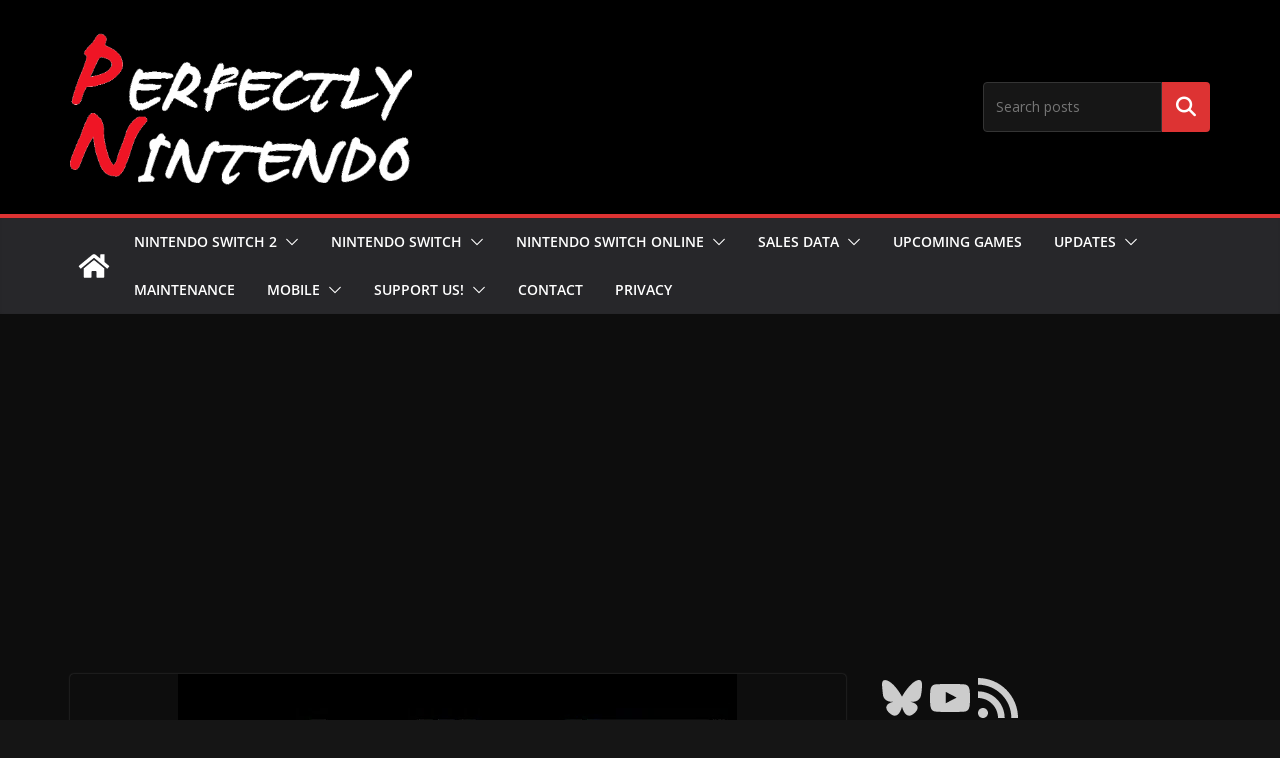

--- FILE ---
content_type: text/html; charset=utf-8
request_url: https://www.google.com/recaptcha/api2/aframe
body_size: 268
content:
<!DOCTYPE HTML><html><head><meta http-equiv="content-type" content="text/html; charset=UTF-8"></head><body><script nonce="WcSGwKtHrp9FzGK69cqEKw">/** Anti-fraud and anti-abuse applications only. See google.com/recaptcha */ try{var clients={'sodar':'https://pagead2.googlesyndication.com/pagead/sodar?'};window.addEventListener("message",function(a){try{if(a.source===window.parent){var b=JSON.parse(a.data);var c=clients[b['id']];if(c){var d=document.createElement('img');d.src=c+b['params']+'&rc='+(localStorage.getItem("rc::a")?sessionStorage.getItem("rc::b"):"");window.document.body.appendChild(d);sessionStorage.setItem("rc::e",parseInt(sessionStorage.getItem("rc::e")||0)+1);localStorage.setItem("rc::h",'1768752476045');}}}catch(b){}});window.parent.postMessage("_grecaptcha_ready", "*");}catch(b){}</script></body></html>